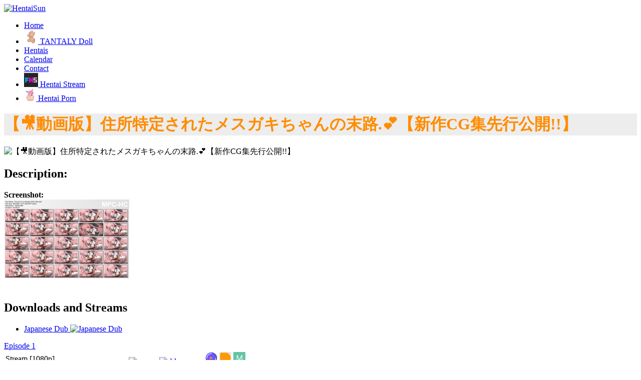

--- FILE ---
content_type: text/html; charset=utf-8
request_url: https://hentaisun.com/Media/Show/4545/%E5%8B%95%E7%94%BB%E7%89%88%E4%BD%8F%E6%89%80%E7%89%B9%E5%AE%9A%E3%81%95%E3%82%8C%E3%81%9F%E3%83%A1%E3%82%B9%E3%82%AC%E3%82%AD%E3%81%A1%E3%82%83%E3%82%93%E3%81%AE%E6%9C%AB%E8%B7%AF%E6%96%B0%E4%BD%9CCG%E9%9B%86%E5%85%88%E8%A1%8C%E5%85%AC%E9%96%8B
body_size: 6077
content:
<!DOCTYPE html>
<!--[if lt IE 7 ]><html class="ie ie6" lang="en"> <![endif]-->
<!--[if IE 7 ]><html class="ie ie7" lang="en"> <![endif]-->
<!--[if IE 8 ]><html class="ie ie8" lang="en"> <![endif]-->
<!--[if (gte IE 9)|!(IE)]><!-->
<html lang="en">
<!--<![endif]-->
<head>
<meta name="google-site-verification" content="QUv0gXjN3hlchjjJ55MPwfN5A_qZP5EQTAb9U0fTL2w" />

    <!-- Basic Page Needs
    ================================================== -->
    <meta http-equiv="Content-Type" content="text/html; charset=UTF-8" />
    <meta name="language" content="en" />
    <meta name="author" content="HentaiSun.com" />

    <title>【&#127909;動画版】住所特定されたメスガキちゃんの末路.&#128149;【新作CG集先行公開!!】 - HentaiSun - Hentai Torrents, Downloads and Streams</title>

    <meta name="description" content="Watch all 【&#127909;動画版】住所特定されたメスガキちゃんの末路.&#128149;【新作CG集先行公開!!】 Episodes online as Stream or Download Episodes in High Quality. Tags: Big Breasts, Twin Tail, Filmed. Free Hentai Torrents, Downloads and Streams. We provide the latest and best subbed Hentai Videos for free as Stream or Download in High Quality. Thousands of Episodes. Updated daily!">
    <meta name="keywords" content="hentaisun,【&#127909;動画版】住所特定されたメスガキちゃんの末路.&#128149;【新作cg集先行公開!!】,episode 1,japanese dub,series,hentai,stream,torrent,download,anime,porn">

    <meta property='shareaholic:site_name' content='HentaiSun - Hentai Torrents, Downloads and Streams' />

    <!-- Mobile Specific Metas
    ================================================== -->
    <meta name="viewport" content="width=device-width, initial-scale=1, maximum-scale=1">
    <link rel="alternate" type="application/rss+xml" title="New Episodes" href="https://hentaisun.com/RSS">

    <!-- CSS
    ================================================== -->
    <!-- Bootstrap  -->
    <link href="/Content/Frontend/bootstrap/css/bootstrap.min.css" rel="stylesheet"/>


    <!-- web font  -->
    <link href="https://fonts.googleapis.com/css?family=Open+Sans:400,300,800" rel="stylesheet" type="text/css">

    <link href="/Content/Frontend/js-plugin/jquery-ui/smoothness/jquery-ui-1.10.4.custom.min.css" rel="stylesheet"/>
<link href="/Content/Frontend/font-icons/custom-icons/css/custom-icons.css" rel="stylesheet"/>
<link href="/Content/Frontend/font-icons/custom-icons/css/custom-icons-ie7.css" rel="stylesheet"/>
<link href="/Content/Frontend/css/layout.css" rel="stylesheet"/>


    <link href="/Content/Frontend/css/dark-orange.css" rel="stylesheet" type="text/css">

        <style type="text/css">
        .headerPage, .bgNoSlider, .bgSlider, #sliderWrapperRS, #blogHeader {
            background: url( /Content/Uploads/Header/999fdf577cda398ae58df8e3826917f55f8.png?width=1920&height=570&mode=crop&format=jpg&quality=100 ) #EDEDED center top;
        }

            
            .caption h2, #noSliderWrapper h2, h1 {
                color: DarkOrange;
            }
            

</style>

    

    <script src="/Scripts/modernizr-2.8.3.js"></script>

    <!--[if lt IE 9]><script src="http://html5shim.googlecode.com/svn/trunk/html5.js"></script><![endif]-->
    <!--[if gte IE 9]><style type="text/css">.iconBig, .active, .hover a , .Shover a { filter: none !important; } </style> <![endif]-->
    <!-- Favicons
    ================================================== -->
    <link rel="icon" href="/Images/favicon.png" type="image/x-icon" />
    <link rel="shortcut icon" href="/Images/favicon.png" type="image/x-icon" />
    <link rel="apple-touch-icon" href="/Images/apple-touch-icon.png">
    <link rel="apple-touch-icon" sizes="72x72" href="/Images/apple-touch-icon-72x72.png">
    <link rel="apple-touch-icon" sizes="114x114" href="/Images/apple-touch-icon-114x114.png">
    <link rel="apple-touch-icon" sizes="144x144" href="/Images/apple-touch-icon-144x144.png">
</head>
<body>



    <!-- Primary Page Layout
    ================================================== -->
    <!-- header -->
    <header id="mainHeader" class="clearfix">
        <div class="navbar navbar-fixed-top">
            <div class="navbar-inner">
                <div class="container">
                    <a href="/" class="brand"> <img src="/Content/Uploads/Logo/ertzu26e66e70e0e5950af285c96dde51a518.png" alt="HentaiSun" /> </a>

                    <nav id="mainMenu" class="clearfix">
                        <ul>
                            <li><a href="/" class="firstLevel "><span>Home</span></a></li>

			    <li><a target="_blank" href="https://www.tantaly.com/?sca_ref=8387112.XJ65il5EMR69X" rel="dofollow" onclick="ga('send','event','click TANTALY','TANTALY Doll')" class="firstLevel"><img src="https://i.imgur.com/KUQGF0B.png"><span> TANTALY Doll</span></a></li>

                            <li><a href="/Media" class="firstLevel   active  "><span>Hentais</span></a></li>

                            <li><a href="/Calendar" class="firstLevel "><span>Calendar</span></a></li>
                           
                            <li><a href="/Contact" class="firstLevel "><span>Contact</span></a></li>
			<li><a target="_blank" href="https://watch.freehentaistream.com/" rel="dofollow" onclick="ga('send','event','click freehentaistream','hdhentaistream')" class="firstLevel"><img src="https://i.imgur.com/yI3IqNW.jpg"><span> Hentai Stream</span></a></li>	
			<li><a target="_blank" href="https://wetpussygames.com/" rel="dofollow" onclick="ga('send','event','wetpussygames.com','wetpussygames')" class="firstLevel"><img src="https://i.imgur.com/bTE7FY7.png"><span> Hentai Porn</span></a></li>

	                 </ul>
                    </nav>

                </div>


            </div>
        </div>
    </header>
    <!-- header -->

    <!-- global wrapper -->
    <div id="globalWrapper">

        
<!-- page content -->
<div id="content" class="project" itemscope itemtype="http://schema.org/Thing">

    <header class="headerPage">
        <div class="container clearfix">
            <div class="row">
                <h1 itemprop="name" class="span8" style="font-size: 2.0em;">【&#127909;動画版】住所特定されたメスガキちゃんの末路.&#128149;【新作CG集先行公開!!】</h1>
            </div>
        </div>
    </header>

    <!-- content -->
    <div class="slice clearfix">
        <div class="container">
            <div class="row">
                    <div class="span12" style="text-align: center; margin-bottom: 20px">
                        <!-- JuicyAds v3.0 -->
<script type="text/javascript" data-cfasync="false" async src="https://poweredby.jads.co/js/jads.js"></script>
<ins id="882498" data-width="728" data-height="102"></ins>
<script type="text/javascript" data-cfasync="false" async>(adsbyjuicy = window.adsbyjuicy || []).push({'adzone':882498});</script>
<!--JuicyAds END-->

<!-- JuicyAds PopUnders v3 Start -->
<script type="text/javascript" src="https://js.juicyads.com/jp.php?c=74942323s256r2o2s284z284&u=https%3A%2F%2Fwww.hentaisun.com"></script>
<!-- JuicyAds PopUnders v3 End -->
                    </div>
            </div>
            <div class="row">
                <!-- post  -->
                <div class="span8">

                    <div class="row">
                        <div class="span4">
                            <div class="imgWrapper">
                                <img itemprop="image" src="/Content/Uploads/Cover/Screenshot2d29074778c33d86cc6d73f1e5e914b24.jpg?width=300&format=jpg" alt="【&#127909;動画版】住所特定されたメスガキちゃんの末路.&#128149;【新作CG集先行公開!!】">
                            </div>
                        </div>

                        <div class="span4">
                            <h2>Description:</h2>
                            <div class="divider"><span></span></div>
                            <p itemprop="description"><b> Screenshot:</b><br><a href="https://imgbox.com/juQbl1fq" target="_blank"><img src="https://thumbs2.imgbox.com/ef/8f/juQbl1fq_t.jpg" alt="image host"/></a></p>
                        </div>
                    </div>
                    <div class="clearfix" style="height: 5px"></div>


                    <div class="row">
                        <div class="span8">
                                <h2>Downloads and Streams</h2>
                                <div class="divider"><span></span></div>
                                <article>

                                    <ul class="nav nav-tabs " id="DownloadsTab">

                                            <li   class="active"           >
                                                <a href="#tabs-1" data-toggle="tab">Japanese Dub <img src="/Images/Flags/jp.png" alt="Japanese Dub" /></a>
                                            </li>
                                    </ul>

                                    <!-- tabs -->
                                    <div class="tab-content">

                                            <div class="tab-pane  active " id="tabs-1">
                                                <!-- accordion -->
                                                <div class="accordion1" id="accordion">
                                                        <div class="accordion-group">
                                                            <div class="accordion-heading">
                                                                <a class="accordion-toggle" data-toggle="collapse" data-parent="#accordion1" href="#collapse1">
                                                                    <i class="icon-right-circle"></i> Episode 1
                                                                </a>
                                                            </div>
                                                            <div id="collapse1" class="accordion-body collapse in">
                                                                <!-- inner accordion content -->
                                                                <div class="accordion-inner">

                                                                    <table class="table table-striped table-dark">
                                                                        <tbody>
                                                                                <tr>
                                                                                    <td>
                                                                                        Stream [1080p]
                                                                                    </td>
                                                                                    <td style="text-align: right">
                                                                                            <a rel="nofollow" href="https://voe.sx/syw3dg49cjue" target="_blank">
                                                                                                <img style="width: 24px; height: 24px" src="https://voe.sx/favicon.ico" alt="voe.sx" />
                                                                                            </a>
                                                                                            <a rel="nofollow" href="https://sblona.com/p8omqz4269pb.html" target="_blank">
                                                                                                <img style="width: 24px; height: 24px" src="https://sbspeed.com/favicon.ico" alt="sblona.com" />
                                                                                            </a>
                                                                                            <a rel="nofollow" href="https://streamtape.com/v/abvGKdlvZ7IbaK/The.end.of.a.female.childs.life.mp4" target="_blank">
                                                                                                <img style="width: 24px; height: 24px" src="https://i.imgur.com/xDSJDYc.png" alt="streamtape.com" />
                                                                                            </a>
                                                                                            <a rel="nofollow" href="https://doodstream.com/d/kurrsyl0x95q" target="_blank">
                                                                                                <img style="width: 24px; height: 24px" src="https://i.imgur.com/H7oAHey.jpg" alt="doodstream.com" />
                                                                                            </a>
                                                                                            <a rel="nofollow" href="https://mixdrop.co/f/pkvv8mozhgz6wg" target="_blank">
                                                                                                <img style="width: 24px; height: 24px" src="https://i.imgur.com/7LYUi3q.png" alt="mixdrop.co" />
                                                                                            </a>
                                                                                    </td>
                                                                                </tr>
                                                                                <tr>
                                                                                    <td>
                                                                                        Download [1080p]
                                                                                    </td>
                                                                                    <td style="text-align: right">
                                                                                            <a rel="nofollow" href="https://katfile.com/np9mjfhtl7o2/The.end.of.a.female.childs.life.mp4.html" target="_blank">
                                                                                                <img style="width: 24px; height: 24px" src="https://assets.katfile.com/favicon.ico" alt="katfile.com" />
                                                                                            </a>
                                                                                            <a rel="nofollow" href="https://rapidgator.net/file/dd7a1e4f2a0ca1364a1085a2876fe699/The.end.of.a.female.childs.life.mp4.html" target="_blank">
                                                                                                <img style="width: 24px; height: 24px" src="https://i.imgur.com/LMw1Lcb.jpg" alt="rapidgator.net" />
                                                                                            </a>
                                                                                            <a rel="nofollow" href="https://fikper.com/z6Z5czrokK/The.end.of.a.female.childs.life.mp4.html" target="_blank">
                                                                                                <img style="width: 24px; height: 24px" src="https://fikper.com/favicon.ico" alt="fikper.com" />
                                                                                            </a>
                                                                                            <a rel="nofollow" href="https://ddownload.com/bql5l6rbs9rn/The.end.of.a.female.childs.life.mp4" target="_blank">
                                                                                                <img style="width: 24px; height: 24px" src="https://i.imgur.com/MwQJkU7.jpg" alt="ddownload.com" />
                                                                                            </a>
                                                                                            <a rel="nofollow" href="https://clicknupload.red/wr0vbdl1rob9" target="_blank">
                                                                                                <img style="width: 24px; height: 24px" src="https://clicknupload.co/favicon.ico" alt="clicknupload.red" />
                                                                                            </a>
                                                                                    </td>
                                                                                </tr>
                                                                        </tbody>
                                                                    </table>
                                                                </div>
                                                                <!-- end of inner accordion content -->
                                                            </div>
                                                        </div>
                                                </div>

                                                <!-- end of accordion -->
                                            </div>
                                    </div>
                                    <!-- end of tabs -->
                                </article>
                            <div class="clearfix"></div>
                        </div>
                    </div>
					
					
	
                            
					
                    <div class="clearfix" style="height: 5px"></div>

                </div>
                <!-- post  -->
                <!-- Sidebar -->
                <aside class="span4">

                        <section class="widget clearfix">
                            <h3>Advertising</h3>
                            <div class="divider"><span></span></div>
                            <div style="text-align: center">
                                <!-- JuicyAds v3.0 -->
<script type="text/javascript" data-cfasync="false" async src="https://poweredby.jads.co/js/jads.js"></script>
<ins id="997065" data-width="300" data-height="262"></ins>
<script type="text/javascript" data-cfasync="false" async>(adsbyjuicy = window.adsbyjuicy || []).push({'adzone':997065});</script>
<!--JuicyAds END-->
                            </div>
                        </section>
                        <div class="clearfix" style="height: 10px"></div>

                    <section class="widget">
                        <h3>Details</h3>
                        <div class="divider"><span></span></div>
                            <div class="row">
                                <div class="span2">
                                    <strong>Airing:</strong>
                                </div>
                                <div class="span2">
                                    07. June 2023
                                </div>
                            </div>
                            <div class="clearfix" style="height: 5px"></div>
                                                    <div class="row">
                                <div class="span2">
                                    <strong>Season:</strong>
                                </div>
                                <div class="span2">
                                    Summer, 2023
                                </div>
                            </div>
                            <div class="clearfix" style="height: 5px"></div>
                        <div class="row">
                            <div class="span2">
                                <strong>Episodes:</strong>
                            </div>
                            <div class="span2">
                                1/1
                            </div>
                        </div>
                        <div class="clearfix" style="height: 5px"></div>
                            <div class="row">
                                <div class="span2">
                                    <strong>Length:</strong>
                                </div>
                                <div class="span2">
                                    6 Min
                                </div>
                            </div>
                            <div class="clearfix" style="height: 5px"></div>
                                                    <div class="row">
                                <div class="span2">
                                    <strong>Genre:</strong>
                                </div>
                                <div class="span2">
                                    Hentai
                                </div>
                            </div>
                            <div class="clearfix" style="height: 5px"></div>
                                                                                                    <div class="row">
                                <div class="span2">
                                    <strong>Animation Studio:</strong>
                                </div>
                                <div class="span2">
                                    Lapingris
                                </div>
                            </div>
                            <div class="clearfix" style="height: 5px"></div>
                    </section>
                    <div class="clearfix" style="height: 10px"></div>

                        <section class="widget blogTags">
                            <h3>Tags</h3>
                            <div class="divider"><span></span></div>
                            <ul>
                                        <li>
                                            <a href="/Media/Search?term=Big%20Breasts" class="w2">Big Breasts</a>
                                        </li>
                                        <li>
                                            <a href="/Media/Search?term=Twin%20Tail" class="w2"> Twin Tail</a>
                                        </li>
                                        <li>
                                            <a href="/Media/Search?term=Filmed" class="w2"> Filmed</a>
                                        </li>
                            </ul>
                        </section>
                        <div class="clearfix" style="height: 10px"></div>


                </aside>
                <!-- Sidebar -->
            </div>
        </div>
    </div>
    <!-- end of content -->
</div>


        <footer class="footer2" id="footerRights">
            <div class="container">
                <div class="row">
                    <div class="span9">
	<a href="https://hentaisun.com/Faq"><font color="#000000" size="4px"><b>If you’d like to support us <br>FAQ / DMCA </b></font></a>
                        <p>Copyright © 2022 HentaiSun.com / All rights reserved.</p>
		
                    </div>
                    <div class="span1">
                        <ul class="socialNetwork nav">
                            <li><a href="https://hentaisun.com/RSS" class="icon-rss socialIcon tips" title="Our rss feed"><span>rss feed</span></a></li>
                            <li><a href="https://twitter.com/HentaiSunWeb" class="icon-twitter-bird socialIcon tips" title="follow us on Twitter"><span>twitter</span></a></li>
                            
                        </ul>
                    </div>
                    <div class="span2">
                        
                    </div>
                </div>
            </div>
        </footer>
        <!-- footer -->

    </div>
    <!-- global wrapper -->
    <!-- End Document
    ================================================== -->
    <script src="/Scripts/jquery-2.1.1.js"></script>

    <script src="/Scripts/jquery.unobtrusive-ajax.js"></script>
<script src="/Scripts/jquery.validate.js"></script>
<script src="/Scripts/jquery.validate.unobtrusive.js"></script>

    <script src="/Scripts/jquery-ui-1.11.1.js"></script>


    <script src="/Content/Frontend/js-plugin/respond/respond.min.js"></script>
<script src="/Content/Frontend/bootstrap/js/bootstrap.min.js"></script>
<script src="/Content/Frontend/bootstrap/js/bootstrap-carousel.js"></script>
<script src="/Content/Frontend/js-plugin/seaofclouds-tweet/tweet/jquery.tweet.js"></script>
<script src="/Content/Frontend/js/custom.js"></script>


    <!-- Custom  -->
    

   <!-- Histats.com  START  (aync)-->
<script type="text/javascript">var _Hasync= _Hasync|| [];
_Hasync.push(['Histats.start', '1,2665875,4,0,0,0,00010000']);
_Hasync.push(['Histats.fasi', '1']);
_Hasync.push(['Histats.track_hits', '']);
(function() {
var hs = document.createElement('script'); hs.type = 'text/javascript'; hs.async = true;
hs.src = ('//s10.histats.com/js15_as.js');
(document.getElementsByTagName('head')[0] || document.getElementsByTagName('body')[0]).appendChild(hs);
})();</script>
<noscript><a href="/" target="_blank"><img  src="//sstatic1.histats.com/0.gif?2665875&101" alt="web stats" border="0"></a></noscript>
<!-- Histats.com  END  -->

	<!-- Google Analytics -->
	<script>
		(function (i, s, o, g, r, a, m) {
			i['GoogleAnalyticsObject'] = r; i[r] = i[r] || function () {
				(i[r].q = i[r].q || []).push(arguments)
			}, i[r].l = 1 * new Date(); a = s.createElement(o),
			m = s.getElementsByTagName(o)[0]; a.async = 1; a.src = g; m.parentNode.insertBefore(a, m)
		})(window, document, 'script', '//www.google-analytics.com/analytics.js', 'ga');

		ga('create', 'UA-67004189-1', 'auto');
		ga('send', 'pageview');
		
		/*
		// Track outbound links in Google Analytics
		(function(jQuery) {

		  "use strict";

		  // current page host
		  var baseURI = window.location.host;

		  // click event on body
		  jQuery("body").on("click", function(e) {

			// abandon if link already aborted or analytics is not available
			if (e.isDefaultPrevented() || typeof ga !== "function") return;

			// abandon if no active link or link within domain
			var link = $(e.target).closest("a");
			if (link.length != 1 || baseURI == link[0].host) return;

			// cancel event and record outbound link
			e.preventDefault();
			var href = link[0].href;
			ga('send', {
			  'hitType': 'event',
			  'eventCategory': 'Ausgehend',
			  'eventAction': href,
			  'eventLabel': href,
			  'hitCallback': loadPage
			});

			// redirect after one second if recording takes too long
			setTimeout(loadPage, 1000);

			// redirect to outbound page
			function loadPage() {
			  document.location = href;
			}

		  });

		})(jQuery); // pass another library here if required
		*/
	</script>
    <script type="text/javascript">
      window.heap=window.heap||[],heap.load=function(e,t){window.heap.appid=e,window.heap.config=t=t||{};var n=t.forceSSL||"https:"===document.location.protocol,a=document.createElement("script");a.type="text/javascript",a.async=!0,a.src=(n?"https:":"http:")+"//cdn.heapanalytics.com/js/heap-"+e+".js";var o=document.getElementsByTagName("script")[0];o.parentNode.insertBefore(a,o);for(var r=function(e){return function(){heap.push([e].concat(Array.prototype.slice.call(arguments,0)))}},p=["clearEventProperties","identify","setEventProperties","track","unsetEventProperty"],c=0;c<p.length;c++)heap[p[c]]=r(p[c])};
      heap.load("2917276362");
    </script>

<script defer src="https://static.cloudflareinsights.com/beacon.min.js/vcd15cbe7772f49c399c6a5babf22c1241717689176015" integrity="sha512-ZpsOmlRQV6y907TI0dKBHq9Md29nnaEIPlkf84rnaERnq6zvWvPUqr2ft8M1aS28oN72PdrCzSjY4U6VaAw1EQ==" data-cf-beacon='{"version":"2024.11.0","token":"8d12edde91344083bcb7417601c2d849","r":1,"server_timing":{"name":{"cfCacheStatus":true,"cfEdge":true,"cfExtPri":true,"cfL4":true,"cfOrigin":true,"cfSpeedBrain":true},"location_startswith":null}}' crossorigin="anonymous"></script>
</body>
</html>